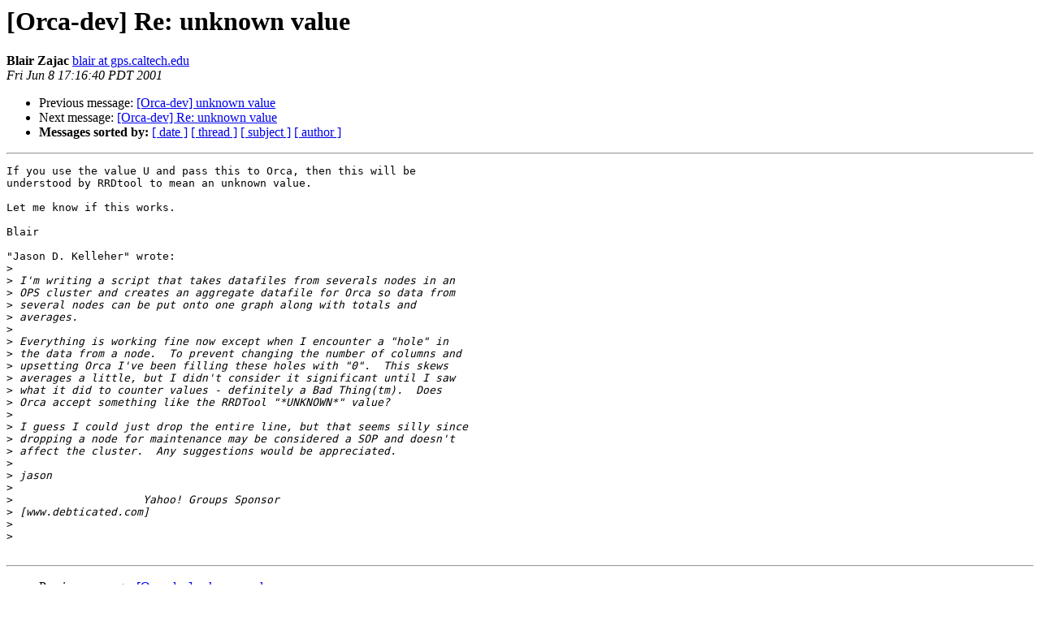

--- FILE ---
content_type: text/html
request_url: https://www.orcaware.com/pipermail/orca-dev/2001-June/000083.html
body_size: 1357
content:
<!DOCTYPE HTML PUBLIC "-//W3C//DTD HTML 3.2//EN">
<HTML>
 <HEAD>
   <TITLE> [Orca-dev] Re: unknown value
   </TITLE>
   <LINK REL="Index" HREF="index.html" >
   <LINK REL="made" HREF="mailto:orca-dev%40orcaware.com?Subject=%5BOrca-dev%5D%20Re%3A%20unknown%20value&In-Reply-To=">
   <META NAME="robots" CONTENT="index,nofollow">
   <META http-equiv="Content-Type" content="text/html; charset=us-ascii">
   <LINK REL="Previous"  HREF="000082.html">
   <LINK REL="Next"  HREF="000084.html">
 </HEAD>
 <BODY BGCOLOR="#ffffff">
   <H1>[Orca-dev] Re: unknown value</H1>
    <B>Blair Zajac</B> 
    <A HREF="mailto:orca-dev%40orcaware.com?Subject=%5BOrca-dev%5D%20Re%3A%20unknown%20value&In-Reply-To="
       TITLE="[Orca-dev] Re: unknown value">blair at gps.caltech.edu
       </A><BR>
    <I>Fri Jun  8 17:16:40 PDT 2001</I>
    <P><UL>
        <LI>Previous message: <A HREF="000082.html">[Orca-dev] unknown value
</A></li>
        <LI>Next message: <A HREF="000084.html">[Orca-dev] Re: unknown value
</A></li>
         <LI> <B>Messages sorted by:</B> 
              <a href="date.html#83">[ date ]</a>
              <a href="thread.html#83">[ thread ]</a>
              <a href="subject.html#83">[ subject ]</a>
              <a href="author.html#83">[ author ]</a>
         </LI>
       </UL>
    <HR>  
<!--beginarticle-->
<PRE>If you use the value U and pass this to Orca, then this will be
understood by RRDtool to mean an unknown value.

Let me know if this works.

Blair

&quot;Jason D. Kelleher&quot; wrote:
&gt;<i> 
</I>&gt;<i> I'm writing a script that takes datafiles from severals nodes in an
</I>&gt;<i> OPS cluster and creates an aggregate datafile for Orca so data from
</I>&gt;<i> several nodes can be put onto one graph along with totals and
</I>&gt;<i> averages.
</I>&gt;<i> 
</I>&gt;<i> Everything is working fine now except when I encounter a &quot;hole&quot; in
</I>&gt;<i> the data from a node.  To prevent changing the number of columns and
</I>&gt;<i> upsetting Orca I've been filling these holes with &quot;0&quot;.  This skews
</I>&gt;<i> averages a little, but I didn't consider it significant until I saw
</I>&gt;<i> what it did to counter values - definitely a Bad Thing(tm).  Does
</I>&gt;<i> Orca accept something like the RRDTool &quot;*UNKNOWN*&quot; value?
</I>&gt;<i> 
</I>&gt;<i> I guess I could just drop the entire line, but that seems silly since
</I>&gt;<i> dropping a node for maintenance may be considered a SOP and doesn't
</I>&gt;<i> affect the cluster.  Any suggestions would be appreciated.
</I>&gt;<i> 
</I>&gt;<i> jason
</I>&gt;<i> 
</I>&gt;<i>                    Yahoo! Groups Sponsor
</I>&gt;<i> [www.debticated.com]
</I>&gt;<i> 
</I>&gt;<i> 
</I>
</PRE>

<!--endarticle-->
    <HR>
    <P><UL>
        <!--threads-->
	<LI>Previous message: <A HREF="000082.html">[Orca-dev] unknown value
</A></li>
	<LI>Next message: <A HREF="000084.html">[Orca-dev] Re: unknown value
</A></li>
         <LI> <B>Messages sorted by:</B> 
              <a href="date.html#83">[ date ]</a>
              <a href="thread.html#83">[ thread ]</a>
              <a href="subject.html#83">[ subject ]</a>
              <a href="author.html#83">[ author ]</a>
         </LI>
       </UL>

<hr>
<a href="http://www.orcaware.com/mailman/listinfo/orca-dev">More information about the Orca-dev
mailing list</a><br>
</body></html>
